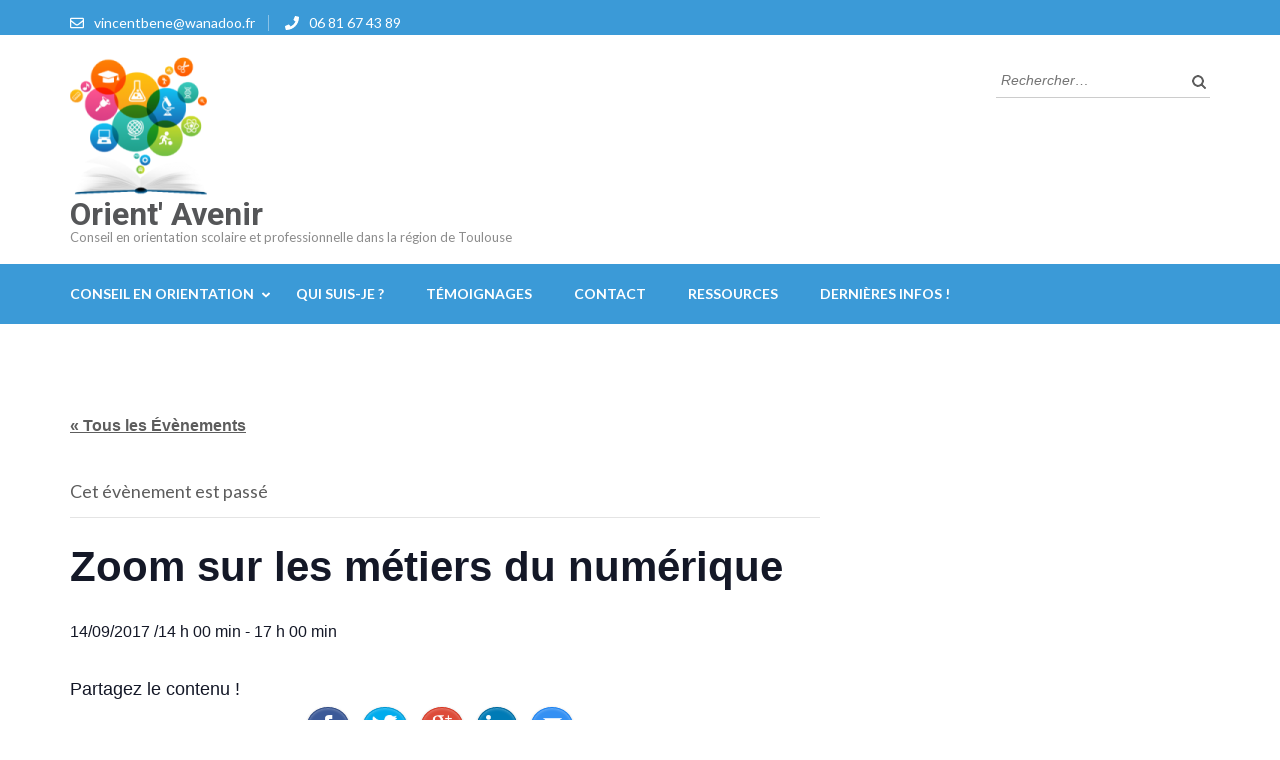

--- FILE ---
content_type: text/html; charset=UTF-8
request_url: https://orient-avenir.fr/event/zoom-metiers-numerique
body_size: 17718
content:
<!DOCTYPE html>
<html lang="fr-FR">
<head itemscope itemtype="https://schema.org/WebSite">
<meta charset="UTF-8">
<meta name="viewport" content="width=device-width, initial-scale=1">
<link rel="profile" href="http://gmpg.org/xfn/11">
<link rel="pingback" href="https://orient-avenir.fr/xmlrpc.php">

<link rel='stylesheet' id='tribe-events-views-v2-bootstrap-datepicker-styles-css' href='https://orient-avenir.fr/wp-content/plugins/the-events-calendar/vendor/bootstrap-datepicker/css/bootstrap-datepicker.standalone.min.css?ver=6.1.2.2' type='text/css' media='all' />
<link rel='stylesheet' id='tec-variables-skeleton-css' href='https://orient-avenir.fr/wp-content/plugins/the-events-calendar/common/src/resources/css/variables-skeleton.min.css?ver=5.1.2.2' type='text/css' media='all' />
<link rel='stylesheet' id='tribe-common-skeleton-style-css' href='https://orient-avenir.fr/wp-content/plugins/the-events-calendar/common/src/resources/css/common-skeleton.min.css?ver=5.1.2.2' type='text/css' media='all' />
<link rel='stylesheet' id='tribe-tooltipster-css-css' href='https://orient-avenir.fr/wp-content/plugins/the-events-calendar/common/vendor/tooltipster/tooltipster.bundle.min.css?ver=5.1.2.2' type='text/css' media='all' />
<link rel='stylesheet' id='tribe-events-views-v2-skeleton-css' href='https://orient-avenir.fr/wp-content/plugins/the-events-calendar/src/resources/css/views-skeleton.min.css?ver=6.1.2.2' type='text/css' media='all' />
<link rel='stylesheet' id='tec-variables-full-css' href='https://orient-avenir.fr/wp-content/plugins/the-events-calendar/common/src/resources/css/variables-full.min.css?ver=5.1.2.2' type='text/css' media='all' />
<link rel='stylesheet' id='tribe-common-full-style-css' href='https://orient-avenir.fr/wp-content/plugins/the-events-calendar/common/src/resources/css/common-full.min.css?ver=5.1.2.2' type='text/css' media='all' />
<link rel='stylesheet' id='tribe-events-views-v2-full-css' href='https://orient-avenir.fr/wp-content/plugins/the-events-calendar/src/resources/css/views-full.min.css?ver=6.1.2.2' type='text/css' media='all' />
<link rel='stylesheet' id='tribe-events-views-v2-print-css' href='https://orient-avenir.fr/wp-content/plugins/the-events-calendar/src/resources/css/views-print.min.css?ver=6.1.2.2' type='text/css' media='print' />
<meta name='robots' content='index, follow, max-image-preview:large, max-snippet:-1, max-video-preview:-1' />

	<!-- This site is optimized with the Yoast SEO plugin v20.10 - https://yoast.com/wordpress/plugins/seo/ -->
	<title>Zoom sur les métiers du numérique - Orient&#039; Avenir</title>
	<link rel="canonical" href="https://orient-avenir.fr/event/zoom-metiers-numerique" />
	<meta property="og:locale" content="fr_FR" />
	<meta property="og:type" content="article" />
	<meta property="og:title" content="Zoom sur les métiers du numérique - Orient&#039; Avenir" />
	<meta property="og:description" content="Partagez le contenu ! Share List La Maison de l&#8217;emploi et de la solidarité de Tournefeuille, Point d&rsquo;appui de la &hellip;" />
	<meta property="og:url" content="https://orient-avenir.fr/event/zoom-metiers-numerique" />
	<meta property="og:site_name" content="Orient&#039; Avenir" />
	<meta property="article:publisher" content="https://www.facebook.com/orientationtoulouse/?ref=nf" />
	<meta name="twitter:card" content="summary_large_image" />
	<script type="application/ld+json" class="yoast-schema-graph">{"@context":"https://schema.org","@graph":[{"@type":"WebPage","@id":"https://orient-avenir.fr/event/zoom-metiers-numerique","url":"https://orient-avenir.fr/event/zoom-metiers-numerique","name":"Zoom sur les métiers du numérique - Orient&#039; Avenir","isPartOf":{"@id":"https://orient-avenir.fr/#website"},"datePublished":"2017-09-05T12:05:50+00:00","dateModified":"2017-09-05T12:05:50+00:00","breadcrumb":{"@id":"https://orient-avenir.fr/event/zoom-metiers-numerique#breadcrumb"},"inLanguage":"fr-FR","potentialAction":[{"@type":"ReadAction","target":["https://orient-avenir.fr/event/zoom-metiers-numerique"]}]},{"@type":"BreadcrumbList","@id":"https://orient-avenir.fr/event/zoom-metiers-numerique#breadcrumb","itemListElement":[{"@type":"ListItem","position":1,"name":"Accueil","item":"https://orient-avenir.fr/"},{"@type":"ListItem","position":2,"name":"Évènements","item":"https://orient-avenir.fr/events/"},{"@type":"ListItem","position":3,"name":"Zoom sur les métiers du numérique"}]},{"@type":"WebSite","@id":"https://orient-avenir.fr/#website","url":"https://orient-avenir.fr/","name":"Orient&#039; Avenir","description":"Conseil en orientation scolaire et professionnelle dans la région de Toulouse","publisher":{"@id":"https://orient-avenir.fr/#organization"},"potentialAction":[{"@type":"SearchAction","target":{"@type":"EntryPoint","urlTemplate":"https://orient-avenir.fr/?s={search_term_string}"},"query-input":"required name=search_term_string"}],"inLanguage":"fr-FR"},{"@type":"Organization","@id":"https://orient-avenir.fr/#organization","name":"Orient' Avenir","url":"https://orient-avenir.fr/","logo":{"@type":"ImageObject","inLanguage":"fr-FR","@id":"https://orient-avenir.fr/#/schema/logo/image/","url":"https://orient-avenir.fr/wp-content/uploads/2017/07/cropped-mon-logo-livre-ouvert-e1499203627992.png","contentUrl":"https://orient-avenir.fr/wp-content/uploads/2017/07/cropped-mon-logo-livre-ouvert-e1499203627992.png","width":143,"height":143,"caption":"Orient' Avenir"},"image":{"@id":"https://orient-avenir.fr/#/schema/logo/image/"},"sameAs":["https://www.facebook.com/orientationtoulouse/?ref=nf","https://fr.linkedin.com/in/benedicte-vincent-03260b43"]},{"@type":"Event","name":"Zoom sur les métiers du numérique","description":"Partagez le contenu ! Share List La Maison de l&#8217;emploi et de la solidarité de Tournefeuille, Point d&rsquo;appui de la &hellip; ","url":"https://orient-avenir.fr/event/zoom-metiers-numerique/","eventAttendanceMode":"https://schema.org/OfflineEventAttendanceMode","eventStatus":"https://schema.org/EventScheduled","startDate":"2017-09-14T14:00:00+00:00","endDate":"2017-09-14T17:00:00+00:00","location":{"@type":"Place","name":"Tournefeuille","description":"Partagez le contenu ! Share List","url":"","address":{"@type":"PostalAddress","streetAddress":"5 rue Paul Valéry","addressLocality":"Tournefeuille","postalCode":"31170"},"telephone":"05.61.06.08.55","sameAs":""},"organizer":{"@type":"Person","name":"Maison de l&#8217;emploi et de la solidarité","description":"Partagez le contenu ! Share List","url":"http://www.mairie-tournefeuille.fr/la-maison-de-lemploi-et-de-la-solidarite","telephone":"05.61.06.08.55","email":""},"@id":"https://orient-avenir.fr/event/zoom-metiers-numerique#event","mainEntityOfPage":{"@id":"https://orient-avenir.fr/event/zoom-metiers-numerique"}}]}</script>
	<!-- / Yoast SEO plugin. -->


<link rel='dns-prefetch' href='//fonts.googleapis.com' />
<link rel="alternate" type="application/rss+xml" title="Orient&#039; Avenir &raquo; Flux" href="https://orient-avenir.fr/feed" />
<link rel="alternate" type="application/rss+xml" title="Orient&#039; Avenir &raquo; Flux des commentaires" href="https://orient-avenir.fr/comments/feed" />
<link rel="alternate" type="text/calendar" title="Orient&#039; Avenir &raquo; Flux iCal" href="https://orient-avenir.fr/events/?ical=1" />
<link rel="alternate" type="application/rss+xml" title="Orient&#039; Avenir &raquo; Zoom sur les métiers du numérique Flux des commentaires" href="https://orient-avenir.fr/event/zoom-metiers-numerique/feed" />
		<!-- This site uses the Google Analytics by ExactMetrics plugin v7.17 - Using Analytics tracking - https://www.exactmetrics.com/ -->
		<!-- Note: ExactMetrics is not currently configured on this site. The site owner needs to authenticate with Google Analytics in the ExactMetrics settings panel. -->
					<!-- No tracking code set -->
				<!-- / Google Analytics by ExactMetrics -->
		<script type="text/javascript">
window._wpemojiSettings = {"baseUrl":"https:\/\/s.w.org\/images\/core\/emoji\/14.0.0\/72x72\/","ext":".png","svgUrl":"https:\/\/s.w.org\/images\/core\/emoji\/14.0.0\/svg\/","svgExt":".svg","source":{"concatemoji":"https:\/\/orient-avenir.fr\/wp-includes\/js\/wp-emoji-release.min.js?ver=6.2.8"}};
/*! This file is auto-generated */
!function(e,a,t){var n,r,o,i=a.createElement("canvas"),p=i.getContext&&i.getContext("2d");function s(e,t){p.clearRect(0,0,i.width,i.height),p.fillText(e,0,0);e=i.toDataURL();return p.clearRect(0,0,i.width,i.height),p.fillText(t,0,0),e===i.toDataURL()}function c(e){var t=a.createElement("script");t.src=e,t.defer=t.type="text/javascript",a.getElementsByTagName("head")[0].appendChild(t)}for(o=Array("flag","emoji"),t.supports={everything:!0,everythingExceptFlag:!0},r=0;r<o.length;r++)t.supports[o[r]]=function(e){if(p&&p.fillText)switch(p.textBaseline="top",p.font="600 32px Arial",e){case"flag":return s("\ud83c\udff3\ufe0f\u200d\u26a7\ufe0f","\ud83c\udff3\ufe0f\u200b\u26a7\ufe0f")?!1:!s("\ud83c\uddfa\ud83c\uddf3","\ud83c\uddfa\u200b\ud83c\uddf3")&&!s("\ud83c\udff4\udb40\udc67\udb40\udc62\udb40\udc65\udb40\udc6e\udb40\udc67\udb40\udc7f","\ud83c\udff4\u200b\udb40\udc67\u200b\udb40\udc62\u200b\udb40\udc65\u200b\udb40\udc6e\u200b\udb40\udc67\u200b\udb40\udc7f");case"emoji":return!s("\ud83e\udef1\ud83c\udffb\u200d\ud83e\udef2\ud83c\udfff","\ud83e\udef1\ud83c\udffb\u200b\ud83e\udef2\ud83c\udfff")}return!1}(o[r]),t.supports.everything=t.supports.everything&&t.supports[o[r]],"flag"!==o[r]&&(t.supports.everythingExceptFlag=t.supports.everythingExceptFlag&&t.supports[o[r]]);t.supports.everythingExceptFlag=t.supports.everythingExceptFlag&&!t.supports.flag,t.DOMReady=!1,t.readyCallback=function(){t.DOMReady=!0},t.supports.everything||(n=function(){t.readyCallback()},a.addEventListener?(a.addEventListener("DOMContentLoaded",n,!1),e.addEventListener("load",n,!1)):(e.attachEvent("onload",n),a.attachEvent("onreadystatechange",function(){"complete"===a.readyState&&t.readyCallback()})),(e=t.source||{}).concatemoji?c(e.concatemoji):e.wpemoji&&e.twemoji&&(c(e.twemoji),c(e.wpemoji)))}(window,document,window._wpemojiSettings);
</script>
<style type="text/css">
img.wp-smiley,
img.emoji {
	display: inline !important;
	border: none !important;
	box-shadow: none !important;
	height: 1em !important;
	width: 1em !important;
	margin: 0 0.07em !important;
	vertical-align: -0.1em !important;
	background: none !important;
	padding: 0 !important;
}
</style>
	<link rel='stylesheet' id='tribe-events-v2-single-skeleton-css' href='https://orient-avenir.fr/wp-content/plugins/the-events-calendar/src/resources/css/tribe-events-single-skeleton.min.css?ver=6.1.2.2' type='text/css' media='all' />
<link rel='stylesheet' id='tribe-events-v2-single-skeleton-full-css' href='https://orient-avenir.fr/wp-content/plugins/the-events-calendar/src/resources/css/tribe-events-single-full.min.css?ver=6.1.2.2' type='text/css' media='all' />
<link rel='stylesheet' id='wp-block-library-css' href='https://orient-avenir.fr/wp-includes/css/dist/block-library/style.min.css?ver=6.2.8' type='text/css' media='all' />
<link rel='stylesheet' id='classic-theme-styles-css' href='https://orient-avenir.fr/wp-includes/css/classic-themes.min.css?ver=6.2.8' type='text/css' media='all' />
<style id='global-styles-inline-css' type='text/css'>
body{--wp--preset--color--black: #000000;--wp--preset--color--cyan-bluish-gray: #abb8c3;--wp--preset--color--white: #ffffff;--wp--preset--color--pale-pink: #f78da7;--wp--preset--color--vivid-red: #cf2e2e;--wp--preset--color--luminous-vivid-orange: #ff6900;--wp--preset--color--luminous-vivid-amber: #fcb900;--wp--preset--color--light-green-cyan: #7bdcb5;--wp--preset--color--vivid-green-cyan: #00d084;--wp--preset--color--pale-cyan-blue: #8ed1fc;--wp--preset--color--vivid-cyan-blue: #0693e3;--wp--preset--color--vivid-purple: #9b51e0;--wp--preset--gradient--vivid-cyan-blue-to-vivid-purple: linear-gradient(135deg,rgba(6,147,227,1) 0%,rgb(155,81,224) 100%);--wp--preset--gradient--light-green-cyan-to-vivid-green-cyan: linear-gradient(135deg,rgb(122,220,180) 0%,rgb(0,208,130) 100%);--wp--preset--gradient--luminous-vivid-amber-to-luminous-vivid-orange: linear-gradient(135deg,rgba(252,185,0,1) 0%,rgba(255,105,0,1) 100%);--wp--preset--gradient--luminous-vivid-orange-to-vivid-red: linear-gradient(135deg,rgba(255,105,0,1) 0%,rgb(207,46,46) 100%);--wp--preset--gradient--very-light-gray-to-cyan-bluish-gray: linear-gradient(135deg,rgb(238,238,238) 0%,rgb(169,184,195) 100%);--wp--preset--gradient--cool-to-warm-spectrum: linear-gradient(135deg,rgb(74,234,220) 0%,rgb(151,120,209) 20%,rgb(207,42,186) 40%,rgb(238,44,130) 60%,rgb(251,105,98) 80%,rgb(254,248,76) 100%);--wp--preset--gradient--blush-light-purple: linear-gradient(135deg,rgb(255,206,236) 0%,rgb(152,150,240) 100%);--wp--preset--gradient--blush-bordeaux: linear-gradient(135deg,rgb(254,205,165) 0%,rgb(254,45,45) 50%,rgb(107,0,62) 100%);--wp--preset--gradient--luminous-dusk: linear-gradient(135deg,rgb(255,203,112) 0%,rgb(199,81,192) 50%,rgb(65,88,208) 100%);--wp--preset--gradient--pale-ocean: linear-gradient(135deg,rgb(255,245,203) 0%,rgb(182,227,212) 50%,rgb(51,167,181) 100%);--wp--preset--gradient--electric-grass: linear-gradient(135deg,rgb(202,248,128) 0%,rgb(113,206,126) 100%);--wp--preset--gradient--midnight: linear-gradient(135deg,rgb(2,3,129) 0%,rgb(40,116,252) 100%);--wp--preset--duotone--dark-grayscale: url('#wp-duotone-dark-grayscale');--wp--preset--duotone--grayscale: url('#wp-duotone-grayscale');--wp--preset--duotone--purple-yellow: url('#wp-duotone-purple-yellow');--wp--preset--duotone--blue-red: url('#wp-duotone-blue-red');--wp--preset--duotone--midnight: url('#wp-duotone-midnight');--wp--preset--duotone--magenta-yellow: url('#wp-duotone-magenta-yellow');--wp--preset--duotone--purple-green: url('#wp-duotone-purple-green');--wp--preset--duotone--blue-orange: url('#wp-duotone-blue-orange');--wp--preset--font-size--small: 13px;--wp--preset--font-size--medium: 20px;--wp--preset--font-size--large: 36px;--wp--preset--font-size--x-large: 42px;--wp--preset--spacing--20: 0.44rem;--wp--preset--spacing--30: 0.67rem;--wp--preset--spacing--40: 1rem;--wp--preset--spacing--50: 1.5rem;--wp--preset--spacing--60: 2.25rem;--wp--preset--spacing--70: 3.38rem;--wp--preset--spacing--80: 5.06rem;--wp--preset--shadow--natural: 6px 6px 9px rgba(0, 0, 0, 0.2);--wp--preset--shadow--deep: 12px 12px 50px rgba(0, 0, 0, 0.4);--wp--preset--shadow--sharp: 6px 6px 0px rgba(0, 0, 0, 0.2);--wp--preset--shadow--outlined: 6px 6px 0px -3px rgba(255, 255, 255, 1), 6px 6px rgba(0, 0, 0, 1);--wp--preset--shadow--crisp: 6px 6px 0px rgba(0, 0, 0, 1);}:where(.is-layout-flex){gap: 0.5em;}body .is-layout-flow > .alignleft{float: left;margin-inline-start: 0;margin-inline-end: 2em;}body .is-layout-flow > .alignright{float: right;margin-inline-start: 2em;margin-inline-end: 0;}body .is-layout-flow > .aligncenter{margin-left: auto !important;margin-right: auto !important;}body .is-layout-constrained > .alignleft{float: left;margin-inline-start: 0;margin-inline-end: 2em;}body .is-layout-constrained > .alignright{float: right;margin-inline-start: 2em;margin-inline-end: 0;}body .is-layout-constrained > .aligncenter{margin-left: auto !important;margin-right: auto !important;}body .is-layout-constrained > :where(:not(.alignleft):not(.alignright):not(.alignfull)){max-width: var(--wp--style--global--content-size);margin-left: auto !important;margin-right: auto !important;}body .is-layout-constrained > .alignwide{max-width: var(--wp--style--global--wide-size);}body .is-layout-flex{display: flex;}body .is-layout-flex{flex-wrap: wrap;align-items: center;}body .is-layout-flex > *{margin: 0;}:where(.wp-block-columns.is-layout-flex){gap: 2em;}.has-black-color{color: var(--wp--preset--color--black) !important;}.has-cyan-bluish-gray-color{color: var(--wp--preset--color--cyan-bluish-gray) !important;}.has-white-color{color: var(--wp--preset--color--white) !important;}.has-pale-pink-color{color: var(--wp--preset--color--pale-pink) !important;}.has-vivid-red-color{color: var(--wp--preset--color--vivid-red) !important;}.has-luminous-vivid-orange-color{color: var(--wp--preset--color--luminous-vivid-orange) !important;}.has-luminous-vivid-amber-color{color: var(--wp--preset--color--luminous-vivid-amber) !important;}.has-light-green-cyan-color{color: var(--wp--preset--color--light-green-cyan) !important;}.has-vivid-green-cyan-color{color: var(--wp--preset--color--vivid-green-cyan) !important;}.has-pale-cyan-blue-color{color: var(--wp--preset--color--pale-cyan-blue) !important;}.has-vivid-cyan-blue-color{color: var(--wp--preset--color--vivid-cyan-blue) !important;}.has-vivid-purple-color{color: var(--wp--preset--color--vivid-purple) !important;}.has-black-background-color{background-color: var(--wp--preset--color--black) !important;}.has-cyan-bluish-gray-background-color{background-color: var(--wp--preset--color--cyan-bluish-gray) !important;}.has-white-background-color{background-color: var(--wp--preset--color--white) !important;}.has-pale-pink-background-color{background-color: var(--wp--preset--color--pale-pink) !important;}.has-vivid-red-background-color{background-color: var(--wp--preset--color--vivid-red) !important;}.has-luminous-vivid-orange-background-color{background-color: var(--wp--preset--color--luminous-vivid-orange) !important;}.has-luminous-vivid-amber-background-color{background-color: var(--wp--preset--color--luminous-vivid-amber) !important;}.has-light-green-cyan-background-color{background-color: var(--wp--preset--color--light-green-cyan) !important;}.has-vivid-green-cyan-background-color{background-color: var(--wp--preset--color--vivid-green-cyan) !important;}.has-pale-cyan-blue-background-color{background-color: var(--wp--preset--color--pale-cyan-blue) !important;}.has-vivid-cyan-blue-background-color{background-color: var(--wp--preset--color--vivid-cyan-blue) !important;}.has-vivid-purple-background-color{background-color: var(--wp--preset--color--vivid-purple) !important;}.has-black-border-color{border-color: var(--wp--preset--color--black) !important;}.has-cyan-bluish-gray-border-color{border-color: var(--wp--preset--color--cyan-bluish-gray) !important;}.has-white-border-color{border-color: var(--wp--preset--color--white) !important;}.has-pale-pink-border-color{border-color: var(--wp--preset--color--pale-pink) !important;}.has-vivid-red-border-color{border-color: var(--wp--preset--color--vivid-red) !important;}.has-luminous-vivid-orange-border-color{border-color: var(--wp--preset--color--luminous-vivid-orange) !important;}.has-luminous-vivid-amber-border-color{border-color: var(--wp--preset--color--luminous-vivid-amber) !important;}.has-light-green-cyan-border-color{border-color: var(--wp--preset--color--light-green-cyan) !important;}.has-vivid-green-cyan-border-color{border-color: var(--wp--preset--color--vivid-green-cyan) !important;}.has-pale-cyan-blue-border-color{border-color: var(--wp--preset--color--pale-cyan-blue) !important;}.has-vivid-cyan-blue-border-color{border-color: var(--wp--preset--color--vivid-cyan-blue) !important;}.has-vivid-purple-border-color{border-color: var(--wp--preset--color--vivid-purple) !important;}.has-vivid-cyan-blue-to-vivid-purple-gradient-background{background: var(--wp--preset--gradient--vivid-cyan-blue-to-vivid-purple) !important;}.has-light-green-cyan-to-vivid-green-cyan-gradient-background{background: var(--wp--preset--gradient--light-green-cyan-to-vivid-green-cyan) !important;}.has-luminous-vivid-amber-to-luminous-vivid-orange-gradient-background{background: var(--wp--preset--gradient--luminous-vivid-amber-to-luminous-vivid-orange) !important;}.has-luminous-vivid-orange-to-vivid-red-gradient-background{background: var(--wp--preset--gradient--luminous-vivid-orange-to-vivid-red) !important;}.has-very-light-gray-to-cyan-bluish-gray-gradient-background{background: var(--wp--preset--gradient--very-light-gray-to-cyan-bluish-gray) !important;}.has-cool-to-warm-spectrum-gradient-background{background: var(--wp--preset--gradient--cool-to-warm-spectrum) !important;}.has-blush-light-purple-gradient-background{background: var(--wp--preset--gradient--blush-light-purple) !important;}.has-blush-bordeaux-gradient-background{background: var(--wp--preset--gradient--blush-bordeaux) !important;}.has-luminous-dusk-gradient-background{background: var(--wp--preset--gradient--luminous-dusk) !important;}.has-pale-ocean-gradient-background{background: var(--wp--preset--gradient--pale-ocean) !important;}.has-electric-grass-gradient-background{background: var(--wp--preset--gradient--electric-grass) !important;}.has-midnight-gradient-background{background: var(--wp--preset--gradient--midnight) !important;}.has-small-font-size{font-size: var(--wp--preset--font-size--small) !important;}.has-medium-font-size{font-size: var(--wp--preset--font-size--medium) !important;}.has-large-font-size{font-size: var(--wp--preset--font-size--large) !important;}.has-x-large-font-size{font-size: var(--wp--preset--font-size--x-large) !important;}
.wp-block-navigation a:where(:not(.wp-element-button)){color: inherit;}
:where(.wp-block-columns.is-layout-flex){gap: 2em;}
.wp-block-pullquote{font-size: 1.5em;line-height: 1.6;}
</style>
<link rel='stylesheet' id='contact-form-7-css' href='https://orient-avenir.fr/wp-content/plugins/contact-form-7/includes/css/styles.css?ver=5.7.7' type='text/css' media='all' />
<link rel='stylesheet' id='sow-google-map-default-4e6ee64bd1b3-css' href='https://orient-avenir.fr/wp-content/uploads/siteorigin-widgets/sow-google-map-default-4e6ee64bd1b3.css?ver=6.2.8' type='text/css' media='all' />
<link rel='stylesheet' id='owl-carousel-css' href='https://orient-avenir.fr/wp-content/themes/education-zone/css/owl.carousel.min.css?ver=6.2.8' type='text/css' media='all' />
<link rel='stylesheet' id='owl-theme-default-css' href='https://orient-avenir.fr/wp-content/themes/education-zone/css/owl.theme.default.min.css?ver=6.2.8' type='text/css' media='all' />
<link rel='stylesheet' id='education-zone-google-fonts-css' href='https://fonts.googleapis.com/css?family=Roboto%3A400%2C700%7CLato%3A400%2C700%2C900&#038;ver=6.2.8#038;display=fallback' type='text/css' media='all' />
<link rel='stylesheet' id='education-zone-style-css' href='https://orient-avenir.fr/wp-content/themes/education-zone/style.css?ver=1.3.3' type='text/css' media='all' />
<link rel='stylesheet' id='sgmb_socialFont_style-css' href='https://orient-avenir.fr/wp-content/plugins/social-media-builder/css/jssocial/font-awesome.min.css?ver=6.2.8' type='text/css' media='all' />
<link rel='stylesheet' id='sgmb_social2_style-css' href='https://orient-avenir.fr/wp-content/plugins/social-media-builder/css/jssocial/jssocials.css?ver=6.2.8' type='text/css' media='all' />
<link rel='stylesheet' id='jssocials_theme_classic-css' href='https://orient-avenir.fr/wp-content/plugins/social-media-builder/css/jssocial/jssocials-theme-classic.css?ver=6.2.8' type='text/css' media='all' />
<link rel='stylesheet' id='sgmb_widget_style-css' href='https://orient-avenir.fr/wp-content/plugins/social-media-builder/css/widget/widget-style.css?ver=6.2.8' type='text/css' media='all' />
<link rel='stylesheet' id='sgmb_buttons_animate-css' href='https://orient-avenir.fr/wp-content/plugins/social-media-builder/css/animate.css?ver=6.2.8' type='text/css' media='all' />
<link rel='stylesheet' id='sgmb_drop_down_style-css' href='https://orient-avenir.fr/wp-content/plugins/social-media-builder/css/widget/simple.dropdown.css?ver=6.2.8' type='text/css' media='all' />
<script type='text/javascript' src='https://orient-avenir.fr/wp-includes/js/jquery/jquery.min.js?ver=3.6.4' id='jquery-core-js'></script>
<script type='text/javascript' src='https://orient-avenir.fr/wp-includes/js/jquery/jquery-migrate.min.js?ver=3.4.0' id='jquery-migrate-js'></script>
<script type='text/javascript' src='https://orient-avenir.fr/wp-content/plugins/the-events-calendar/common/src/resources/js/tribe-common.min.js?ver=5.1.2.2' id='tribe-common-js'></script>
<script type='text/javascript' src='https://orient-avenir.fr/wp-content/plugins/the-events-calendar/src/resources/js/views/breakpoints.min.js?ver=6.1.2.2' id='tribe-events-views-v2-breakpoints-js'></script>
<script type='text/javascript' id='sow-google-map-js-extra'>
/* <![CDATA[ */
var soWidgetsGoogleMap = {"map_consent":"","geocode":{"noResults":"There were no results for the place you entered. Please try another."}};
/* ]]> */
</script>
<script type='text/javascript' src='https://orient-avenir.fr/wp-content/plugins/so-widgets-bundle/js/sow.google-map.min.js?ver=1.50.1' id='sow-google-map-js'></script>
<script type='text/javascript' src='https://orient-avenir.fr/wp-content/plugins/social-media-builder/js/addNewSection/SGMB.js' id='sgmb-class-sgmb-js'></script>
<script type='text/javascript' src='https://orient-avenir.fr/wp-content/plugins/social-media-builder/js/addNewSection/SGMBWidget.js' id='sgmb-class-sgmbWidget-js'></script>
<script type='text/javascript' src='https://orient-avenir.fr/wp-content/plugins/social-media-builder/js/jssocials.js' id='sgmb-jssocial1-scripts-js'></script>
<script type='text/javascript' src='https://orient-avenir.fr/wp-content/plugins/social-media-builder/js/jssocials.shares.js' id='sgmb-jssocial2-scripts-js'></script>
<script type='text/javascript' src='https://orient-avenir.fr/wp-content/plugins/social-media-builder/js/simple.dropdown.js' id='sgmb-drop_down-scripts-js'></script>
<link rel="https://api.w.org/" href="https://orient-avenir.fr/wp-json/" /><link rel="alternate" type="application/json" href="https://orient-avenir.fr/wp-json/wp/v2/tribe_events/405" /><link rel="EditURI" type="application/rsd+xml" title="RSD" href="https://orient-avenir.fr/xmlrpc.php?rsd" />
<link rel="wlwmanifest" type="application/wlwmanifest+xml" href="https://orient-avenir.fr/wp-includes/wlwmanifest.xml" />
<meta name="generator" content="WordPress 6.2.8" />
<link rel='shortlink' href='https://orient-avenir.fr/?p=405' />
<link rel="alternate" type="application/json+oembed" href="https://orient-avenir.fr/wp-json/oembed/1.0/embed?url=https%3A%2F%2Forient-avenir.fr%2Fevent%2Fzoom-metiers-numerique" />
<link rel="alternate" type="text/xml+oembed" href="https://orient-avenir.fr/wp-json/oembed/1.0/embed?url=https%3A%2F%2Forient-avenir.fr%2Fevent%2Fzoom-metiers-numerique&#038;format=xml" />
<meta name="tec-api-version" content="v1"><meta name="tec-api-origin" content="https://orient-avenir.fr"><link rel="alternate" href="https://orient-avenir.fr/wp-json/tribe/events/v1/events/405" /><meta name="generator" content="Elementor 3.14.1; features: a11y_improvements, additional_custom_breakpoints; settings: css_print_method-external, google_font-enabled, font_display-auto">
 <meta name="robots" content="noindex,follow" />
<link rel="icon" href="https://orient-avenir.fr/wp-content/uploads/2017/07/cropped-cropped-mon-logo-livre-ouvert-e1499203627992-32x32.png" sizes="32x32" />
<link rel="icon" href="https://orient-avenir.fr/wp-content/uploads/2017/07/cropped-cropped-mon-logo-livre-ouvert-e1499203627992-192x192.png" sizes="192x192" />
<link rel="apple-touch-icon" href="https://orient-avenir.fr/wp-content/uploads/2017/07/cropped-cropped-mon-logo-livre-ouvert-e1499203627992-180x180.png" />
<meta name="msapplication-TileImage" content="https://orient-avenir.fr/wp-content/uploads/2017/07/cropped-cropped-mon-logo-livre-ouvert-e1499203627992-270x270.png" />
</head>

<body class="tribe_events-template-default single single-tribe_events postid-405 wp-custom-logo tribe-no-js page-template-education-zone tribe-filter-live no-banner events-single tribe-events-style-full tribe-events-style-theme elementor-default elementor-kit-996" itemscope itemtype="https://schema.org/WebPage">
<svg xmlns="http://www.w3.org/2000/svg" viewBox="0 0 0 0" width="0" height="0" focusable="false" role="none" style="visibility: hidden; position: absolute; left: -9999px; overflow: hidden;" ><defs><filter id="wp-duotone-dark-grayscale"><feColorMatrix color-interpolation-filters="sRGB" type="matrix" values=" .299 .587 .114 0 0 .299 .587 .114 0 0 .299 .587 .114 0 0 .299 .587 .114 0 0 " /><feComponentTransfer color-interpolation-filters="sRGB" ><feFuncR type="table" tableValues="0 0.49803921568627" /><feFuncG type="table" tableValues="0 0.49803921568627" /><feFuncB type="table" tableValues="0 0.49803921568627" /><feFuncA type="table" tableValues="1 1" /></feComponentTransfer><feComposite in2="SourceGraphic" operator="in" /></filter></defs></svg><svg xmlns="http://www.w3.org/2000/svg" viewBox="0 0 0 0" width="0" height="0" focusable="false" role="none" style="visibility: hidden; position: absolute; left: -9999px; overflow: hidden;" ><defs><filter id="wp-duotone-grayscale"><feColorMatrix color-interpolation-filters="sRGB" type="matrix" values=" .299 .587 .114 0 0 .299 .587 .114 0 0 .299 .587 .114 0 0 .299 .587 .114 0 0 " /><feComponentTransfer color-interpolation-filters="sRGB" ><feFuncR type="table" tableValues="0 1" /><feFuncG type="table" tableValues="0 1" /><feFuncB type="table" tableValues="0 1" /><feFuncA type="table" tableValues="1 1" /></feComponentTransfer><feComposite in2="SourceGraphic" operator="in" /></filter></defs></svg><svg xmlns="http://www.w3.org/2000/svg" viewBox="0 0 0 0" width="0" height="0" focusable="false" role="none" style="visibility: hidden; position: absolute; left: -9999px; overflow: hidden;" ><defs><filter id="wp-duotone-purple-yellow"><feColorMatrix color-interpolation-filters="sRGB" type="matrix" values=" .299 .587 .114 0 0 .299 .587 .114 0 0 .299 .587 .114 0 0 .299 .587 .114 0 0 " /><feComponentTransfer color-interpolation-filters="sRGB" ><feFuncR type="table" tableValues="0.54901960784314 0.98823529411765" /><feFuncG type="table" tableValues="0 1" /><feFuncB type="table" tableValues="0.71764705882353 0.25490196078431" /><feFuncA type="table" tableValues="1 1" /></feComponentTransfer><feComposite in2="SourceGraphic" operator="in" /></filter></defs></svg><svg xmlns="http://www.w3.org/2000/svg" viewBox="0 0 0 0" width="0" height="0" focusable="false" role="none" style="visibility: hidden; position: absolute; left: -9999px; overflow: hidden;" ><defs><filter id="wp-duotone-blue-red"><feColorMatrix color-interpolation-filters="sRGB" type="matrix" values=" .299 .587 .114 0 0 .299 .587 .114 0 0 .299 .587 .114 0 0 .299 .587 .114 0 0 " /><feComponentTransfer color-interpolation-filters="sRGB" ><feFuncR type="table" tableValues="0 1" /><feFuncG type="table" tableValues="0 0.27843137254902" /><feFuncB type="table" tableValues="0.5921568627451 0.27843137254902" /><feFuncA type="table" tableValues="1 1" /></feComponentTransfer><feComposite in2="SourceGraphic" operator="in" /></filter></defs></svg><svg xmlns="http://www.w3.org/2000/svg" viewBox="0 0 0 0" width="0" height="0" focusable="false" role="none" style="visibility: hidden; position: absolute; left: -9999px; overflow: hidden;" ><defs><filter id="wp-duotone-midnight"><feColorMatrix color-interpolation-filters="sRGB" type="matrix" values=" .299 .587 .114 0 0 .299 .587 .114 0 0 .299 .587 .114 0 0 .299 .587 .114 0 0 " /><feComponentTransfer color-interpolation-filters="sRGB" ><feFuncR type="table" tableValues="0 0" /><feFuncG type="table" tableValues="0 0.64705882352941" /><feFuncB type="table" tableValues="0 1" /><feFuncA type="table" tableValues="1 1" /></feComponentTransfer><feComposite in2="SourceGraphic" operator="in" /></filter></defs></svg><svg xmlns="http://www.w3.org/2000/svg" viewBox="0 0 0 0" width="0" height="0" focusable="false" role="none" style="visibility: hidden; position: absolute; left: -9999px; overflow: hidden;" ><defs><filter id="wp-duotone-magenta-yellow"><feColorMatrix color-interpolation-filters="sRGB" type="matrix" values=" .299 .587 .114 0 0 .299 .587 .114 0 0 .299 .587 .114 0 0 .299 .587 .114 0 0 " /><feComponentTransfer color-interpolation-filters="sRGB" ><feFuncR type="table" tableValues="0.78039215686275 1" /><feFuncG type="table" tableValues="0 0.94901960784314" /><feFuncB type="table" tableValues="0.35294117647059 0.47058823529412" /><feFuncA type="table" tableValues="1 1" /></feComponentTransfer><feComposite in2="SourceGraphic" operator="in" /></filter></defs></svg><svg xmlns="http://www.w3.org/2000/svg" viewBox="0 0 0 0" width="0" height="0" focusable="false" role="none" style="visibility: hidden; position: absolute; left: -9999px; overflow: hidden;" ><defs><filter id="wp-duotone-purple-green"><feColorMatrix color-interpolation-filters="sRGB" type="matrix" values=" .299 .587 .114 0 0 .299 .587 .114 0 0 .299 .587 .114 0 0 .299 .587 .114 0 0 " /><feComponentTransfer color-interpolation-filters="sRGB" ><feFuncR type="table" tableValues="0.65098039215686 0.40392156862745" /><feFuncG type="table" tableValues="0 1" /><feFuncB type="table" tableValues="0.44705882352941 0.4" /><feFuncA type="table" tableValues="1 1" /></feComponentTransfer><feComposite in2="SourceGraphic" operator="in" /></filter></defs></svg><svg xmlns="http://www.w3.org/2000/svg" viewBox="0 0 0 0" width="0" height="0" focusable="false" role="none" style="visibility: hidden; position: absolute; left: -9999px; overflow: hidden;" ><defs><filter id="wp-duotone-blue-orange"><feColorMatrix color-interpolation-filters="sRGB" type="matrix" values=" .299 .587 .114 0 0 .299 .587 .114 0 0 .299 .587 .114 0 0 .299 .587 .114 0 0 " /><feComponentTransfer color-interpolation-filters="sRGB" ><feFuncR type="table" tableValues="0.098039215686275 1" /><feFuncG type="table" tableValues="0 0.66274509803922" /><feFuncB type="table" tableValues="0.84705882352941 0.41960784313725" /><feFuncA type="table" tableValues="1 1" /></feComponentTransfer><feComposite in2="SourceGraphic" operator="in" /></filter></defs></svg>    <div id="page" class="site">
        <a class="skip-link screen-reader-text" href="#acc-content">Aller au contenu (Pressez Entrée)</a>
        <header id="masthead" class="site-header" role="banner" itemscope itemtype="https://schema.org/WPHeader">
                            <div class="header-top">
                  <div class="container">
                                                <div class="top-links">
                                                                    <span><i class="fa fa-envelope-o"></i><a href="mailto:vincentbene@wanadoo.fr">vincentbene@wanadoo.fr</a>
                                    </span>
                                                                    <span><i class="fa fa-phone"></i><a href="tel:0681674389">06 81 67 43 89</a>
                                    </span>
                                                            </div>
                                        </div>
            </div>
                    
            <div class="header-m">
                <div class="container">
                                        <div class="site-branding" itemscope itemtype="https://schema.org/Organization">
                <a href="https://orient-avenir.fr/" class="custom-logo-link" rel="home"><img width="143" height="143" src="https://orient-avenir.fr/wp-content/uploads/2017/07/cropped-mon-logo-livre-ouvert-e1499203627992.png" class="custom-logo" alt="Orient&#039; Avenir" decoding="async" srcset="https://orient-avenir.fr/wp-content/uploads/2017/07/cropped-mon-logo-livre-ouvert-e1499203627992.png 143w, https://orient-avenir.fr/wp-content/uploads/2017/07/cropped-mon-logo-livre-ouvert-e1499203627992-70x70.png 70w, https://orient-avenir.fr/wp-content/uploads/2017/07/cropped-mon-logo-livre-ouvert-e1499203627992-125x125.png 125w" sizes="(max-width: 143px) 100vw, 143px" /></a><div class="site-branding-wrapper">                            <p class="site-title" itemprop="name"><a href="https://orient-avenir.fr/" rel="home" itemprop="url">Orient&#039; Avenir</a></p>
                                                    <p class="site-description" itemprop="description">Conseil en orientation scolaire et professionnelle dans la région de Toulouse</p>
                        </div>                 
            </div><!-- .site-branding -->
                           
                    <div class="form-section">
                        <div class="example">                       
                            <form role="search" method="get" class="search-form" action="https://orient-avenir.fr/">
				<label>
					<span class="screen-reader-text">Rechercher :</span>
					<input type="search" class="search-field" placeholder="Rechercher…" value="" name="s" />
				</label>
				<input type="submit" class="search-submit" value="Rechercher" />
			</form>                        </div>
                    </div>
                </div>
            </div>
            
           <div class="header-bottom">
                <div class="container">
                    <nav id="site-navigation" class="main-navigation" role="navigation" itemscope itemtype="https://schema.org/SiteNavigationElement">                        
                        <div class="menu-menu-1-container"><ul id="primary-menu" class="menu"><li id="menu-item-240" class="menu-item menu-item-type-post_type menu-item-object-page menu-item-home menu-item-has-children menu-item-240"><a href="https://orient-avenir.fr/">Conseil en Orientation</a>
<ul class="sub-menu">
	<li id="menu-item-143" class="menu-item menu-item-type-post_type menu-item-object-page menu-item-143"><a href="https://orient-avenir.fr/pourquoi-un-conseiller-dorientation-et-son-role">Pourquoi ?</a></li>
	<li id="menu-item-180" class="menu-item menu-item-type-post_type menu-item-object-page menu-item-180"><a href="https://orient-avenir.fr/parcours-dorientation-comment">Comment ?</a></li>
	<li id="menu-item-33" class="menu-item menu-item-type-post_type menu-item-object-page menu-item-has-children menu-item-33"><a href="https://orient-avenir.fr/outils">Quels outils  ?</a>
	<ul class="sub-menu">
		<li id="menu-item-115" class="menu-item menu-item-type-post_type menu-item-object-page menu-item-115"><a href="https://orient-avenir.fr/strong">Strong</a></li>
		<li id="menu-item-114" class="menu-item menu-item-type-post_type menu-item-object-page menu-item-114"><a href="https://orient-avenir.fr/explorama">Explorama</a></li>
		<li id="menu-item-675" class="menu-item menu-item-type-post_type menu-item-object-page menu-item-675"><a href="https://orient-avenir.fr/advp-activation-du-developpement-vocationnel-et-personnel">Méthode ADVP</a></li>
	</ul>
</li>
	<li id="menu-item-32" class="menu-item menu-item-type-post_type menu-item-object-page menu-item-32"><a href="https://orient-avenir.fr/tarifs">Quels tarifs ?</a></li>
</ul>
</li>
<li id="menu-item-30" class="menu-item menu-item-type-post_type menu-item-object-page menu-item-30"><a href="https://orient-avenir.fr/competences-professionnelles">Qui suis-je  ?</a></li>
<li id="menu-item-29" class="menu-item menu-item-type-post_type menu-item-object-page menu-item-29"><a href="https://orient-avenir.fr/temoignages">Témoignages</a></li>
<li id="menu-item-356" class="menu-item menu-item-type-post_type menu-item-object-page menu-item-356"><a href="https://orient-avenir.fr/contact">Contact</a></li>
<li id="menu-item-427" class="menu-item menu-item-type-post_type menu-item-object-page menu-item-427"><a href="https://orient-avenir.fr/ressources">Ressources</a></li>
<li id="menu-item-527" class="menu-item menu-item-type-post_type menu-item-object-page current_page_parent menu-item-527"><a href="https://orient-avenir.fr/derniers-tuyaux">Dernières Infos  !</a></li>
</ul></div>                    </nav><!-- #site-navigation -->
                </div>
            </div>

        </header><!-- #masthead -->
            <div class="mobile-header">
            <div class="container">
                <div class="site-branding">
                    <div class="img-logo"><a href="https://orient-avenir.fr/" class="custom-logo-link" rel="home"><img width="143" height="143" src="https://orient-avenir.fr/wp-content/uploads/2017/07/cropped-mon-logo-livre-ouvert-e1499203627992.png" class="custom-logo" alt="Orient&#039; Avenir" decoding="async" srcset="https://orient-avenir.fr/wp-content/uploads/2017/07/cropped-mon-logo-livre-ouvert-e1499203627992.png 143w, https://orient-avenir.fr/wp-content/uploads/2017/07/cropped-mon-logo-livre-ouvert-e1499203627992-70x70.png 70w, https://orient-avenir.fr/wp-content/uploads/2017/07/cropped-mon-logo-livre-ouvert-e1499203627992-125x125.png 125w" sizes="(max-width: 143px) 100vw, 143px" /></a></div><!-- .img-logo -->                    <div class="text-logo">
                                                <p class="site-title"><a href="https://orient-avenir.fr/">Orient&#039; Avenir</a></p>
                                                   <p class="site-description">Conseil en orientation scolaire et professionnelle dans la région de Toulouse</p>
                                            </div>
                </div> <!-- site-branding ends -->
                <button class="menu-opener" data-toggle-target=".main-menu-modal" data-toggle-body-class="showing-main-menu-modal" aria-expanded="false" data-set-focus=".close-main-nav-toggle">
                    <span></span>
                    <span></span>
                    <span></span>
                </button> <!-- menu-opener ends -->
            </div> <!-- container ends -->

            <div class="mobile-menu">
                <nav id="mobile-site-navigation" class="main-navigation mobile-navigation">
                    <div class="primary-menu-list main-menu-modal cover-modal" data-modal-target-string=".main-menu-modal">
                        <button class="btn-close-menu close-main-nav-toggle" data-toggle-target=".main-menu-modal" data-toggle-body-class="showing-main-menu-modal" aria-expanded="false" data-set-focus=".main-menu-modal"></button>
                        <form role="search" method="get" class="search-form" action="https://orient-avenir.fr/">
				<label>
					<span class="screen-reader-text">Rechercher :</span>
					<input type="search" class="search-field" placeholder="Rechercher…" value="" name="s" />
				</label>
				<input type="submit" class="search-submit" value="Rechercher" />
			</form> 
                        <div class="mobile-menu-title" aria-label="Mobile">
                            <div class="menu-menu-1-container"><ul id="mobile-primary-menu" class="nav-menu main-menu-modal"><li class="menu-item menu-item-type-post_type menu-item-object-page menu-item-home menu-item-has-children menu-item-240"><a href="https://orient-avenir.fr/">Conseil en Orientation</a>
<ul class="sub-menu">
	<li class="menu-item menu-item-type-post_type menu-item-object-page menu-item-143"><a href="https://orient-avenir.fr/pourquoi-un-conseiller-dorientation-et-son-role">Pourquoi ?</a></li>
	<li class="menu-item menu-item-type-post_type menu-item-object-page menu-item-180"><a href="https://orient-avenir.fr/parcours-dorientation-comment">Comment ?</a></li>
	<li class="menu-item menu-item-type-post_type menu-item-object-page menu-item-has-children menu-item-33"><a href="https://orient-avenir.fr/outils">Quels outils  ?</a>
	<ul class="sub-menu">
		<li class="menu-item menu-item-type-post_type menu-item-object-page menu-item-115"><a href="https://orient-avenir.fr/strong">Strong</a></li>
		<li class="menu-item menu-item-type-post_type menu-item-object-page menu-item-114"><a href="https://orient-avenir.fr/explorama">Explorama</a></li>
		<li class="menu-item menu-item-type-post_type menu-item-object-page menu-item-675"><a href="https://orient-avenir.fr/advp-activation-du-developpement-vocationnel-et-personnel">Méthode ADVP</a></li>
	</ul>
</li>
	<li class="menu-item menu-item-type-post_type menu-item-object-page menu-item-32"><a href="https://orient-avenir.fr/tarifs">Quels tarifs ?</a></li>
</ul>
</li>
<li class="menu-item menu-item-type-post_type menu-item-object-page menu-item-30"><a href="https://orient-avenir.fr/competences-professionnelles">Qui suis-je  ?</a></li>
<li class="menu-item menu-item-type-post_type menu-item-object-page menu-item-29"><a href="https://orient-avenir.fr/temoignages">Témoignages</a></li>
<li class="menu-item menu-item-type-post_type menu-item-object-page menu-item-356"><a href="https://orient-avenir.fr/contact">Contact</a></li>
<li class="menu-item menu-item-type-post_type menu-item-object-page menu-item-427"><a href="https://orient-avenir.fr/ressources">Ressources</a></li>
<li class="menu-item menu-item-type-post_type menu-item-object-page current_page_parent menu-item-527"><a href="https://orient-avenir.fr/derniers-tuyaux">Dernières Infos  !</a></li>
</ul></div>                        </div>
                                                    <div class="contact-info">
                             <a href="tel:0681674389" class="tel-link">06 81 67 43 89</a><a href="mailto:vincentbene@wanadoo.fr" class="email-link">vincentbene@wanadoo.fr</a>                             </div> <!-- contact-info ends -->
                                            </div>
                </nav><!-- #mobile-site-navigation -->
            </div>
        </div> <!-- mobile-header ends -->
        
        <div class="page-header">
		<div class="container">
	        
                    
		</div>
	</div>
<div id="acc-content"><!-- done for accessibility reasons -->        <div id="content" class="site-content">
            <div class="container">
                <div class="row">
    	<div id="primary" class="content-area">
		<main id="main" class="site-main" role="main">

			
<article id="post-0" class="post-0 page type-page status-publish hentry">
    
        
	<div class="entry-content" itemprop="text">
		<section id="tribe-events"><div class="tribe-events-before-html"></div><span class="tribe-events-ajax-loading"><img class="tribe-events-spinner-medium" src="https://orient-avenir.fr/wp-content/plugins/the-events-calendar/src/resources/images/tribe-loading.gif" alt="Chargement Évènements" /></span>
<div id="tribe-events-content" class="tribe-events-single">

	<p class="tribe-events-back">
		<a href="https://orient-avenir.fr/events/"> &laquo; Tous les Évènements</a>
	</p>

	<!-- Notices -->
	<div class="tribe-events-notices"><ul><li>Cet évènement est passé</li></ul></div>
	<h1 class="tribe-events-single-event-title">Zoom sur les métiers du numérique</h1>
	<div class="tribe-events-schedule tribe-clearfix">
		<h2><span class="tribe-event-date-start">14/09/2017 /14 h 00 min</span> - <span class="tribe-event-time">17 h 00 min</span></h2>			</div>

	<!-- Event header -->
	<div id="tribe-events-header"  data-title="Zoom sur les métiers du numérique - Orient&#039; Avenir" data-viewtitle="Évènements en janvier 2026">
		<!-- Navigation -->
		<nav class="tribe-events-nav-pagination" aria-label="Navigation Évènement">
			<ul class="tribe-events-sub-nav">
				<li class="tribe-events-nav-previous"><a href="https://orient-avenir.fr/event/atelier-parlons-metiers-special-aeronautique/"><span>&laquo;</span> Atelier « Parlons Métiers » spécial Aéronautique</a></li>
				<li class="tribe-events-nav-next"><a href="https://orient-avenir.fr/event/atelier-reseaux-sociaux-professionnels/">Atelier sur les réseaux sociaux professionnels à Labège <span>&raquo;</span></a></li>
			</ul>
			<!-- .tribe-events-sub-nav -->
		</nav>
	</div>
	<!-- #tribe-events-header -->

			<div id="post-405" class="post-405 tribe_events type-tribe_events status-publish hentry">
			<!-- Event featured image, but exclude link -->
			
			<!-- Event content -->
						<div class="tribe-events-single-event-description tribe-events-content">
				<div class = 'socialMediaOnEveryPost'>Partagez le contenu !<div id="sgmbShare1-6" class="sgmbShare jssocials-theme-classic sgmbWidget1-6"></div><div class="dropdownWrapper dropdownWrapper1 dropdownWrapper-for-widget " id="dropdownWrapper-for-widget">
						<div class="dropdownLabel" id="dropdownLabel-share-list"><span class="sgmbButtonListLabel1">Share List</span></div>
						<div class="dropdownPanel dropdownPanel1-6">
						</div>
					</div><script>  SGMB_URL = "https://orient-avenir.fr/wp-content/plugins/social-media-builder/"; jQuery(".dropdownWrapper").hide(); SGMB_GOOGLE_ACOUNT = ""; </script><script type="text/javascript">
		jQuery(document).ready(function($){var widget = new SGMBWidget();widget.show({"id":"1","title":"Partage","options":{"currentUrl":"1","url":"","shareText":"","fontSize":"14","betweenButtons":"10px","theme":"classic","sgmbButtonsPosition":"topLeft","socialTheme":"classic","icon":"default","buttonsPanelEffect":"No Effect","buttonsEffect":"No Effect","iconsEffect":"No Effect","buttons":"{\"facebook\":{\"label\":\"Share\",\"icon\":\"default-facebook\"},\"twitter\":{\"label\":\"Tweet\",\"icon\":\"default-twitter\",\"via\":\"\",\"hashtags\":\"\"},\"googleplus\":{\"label\":\"+1\",\"icon\":\"default-googleplus\"},\"linkedin\":{\"label\":\"Share\",\"icon\":\"default-linkedin\"},\"email\":{\"label\":\"E-mail\",\"icon\":\"default-email\"}}","roundButton":"on","showLabels":"","showCounts":"","showCenter":"on","showButtonsAsList":"","sgmbDropdownColor":"","sgmbDropdownLabelFontSize":"14","sgmbDropdownLabelColor":"","showButtonsOnEveryPost":"on","selectedOrExcluded":"","showButtonsOnEveryPage":"","textOnEveryPost":"Partagez le contenu !","showButtonsOnCustomPost":"","textOnCustomPost":"","showButtonsOnMobileDirect":"on","showButtonsOnDesktopDirect":"on","sgmbSelectedPages":[""],"sgmbExcludedPosts":[""],"sgmbSelectedCustomPosts":[],"showButtonsInPopup":"","titleOfPopup":"","descriptionOfPopup":"","showPopupOnLoad":"","showPopupOnScroll":"","showPopupOnExit":"","openSecondsOfPopup":"","googleAnaliticsAccount":""},"buttonOptions":{"facebook":{"label":"Share","icon":"default-facebook"},"twitter":{"label":"Tweet","icon":"default-twitter","via":"","hashtags":""},"googleplus":{"label":"+1","icon":"default-googleplus"},"linkedin":{"label":"Share","icon":"default-linkedin"},"email":{"label":"E-mail","icon":"default-email"}},"button":["facebook","twitter","googleplus","linkedin","email"]}, 6, '', 'https://orient-avenir.fr/wp-content/plugins/social-media-builder//img/no-image.png', '', 'https://orient-avenir.fr/event/zoom-metiers-numerique'); });</script></div><script> jQuery(".socialMediaOnEveryPost").addClass("sgmb-left") </script><p>La Maison de l&#8217;emploi et de la solidarité de Tournefeuille, Point d&rsquo;appui de la Maison commune emploi formation du Nord-Ouest toulousain, organise un zoom sur les métiers du numérique le <b>jeudi 14 septembre 2017 à partir de 14h dans ses locaux.</b></p>
<p>Au programme :</p>
<ul>
<li>14h-15h15 : Information collective sur les filières, les métiers et les formations,</li>
<li>15h30-17h : Rencontre avec les organismes de formation.</li>
</ul>
<p><b>Renseignements et inscriptions : </b><br />
Maison de l&rsquo;Emploi et de la Solidarité<br />
5 rue Paul Valéry<br />
31170 Tournefeuille<br />
Tél. 05.61.06.08.55</p>
			</div>
			<!-- .tribe-events-single-event-description -->
			<div class="tribe-events tribe-common">
	<div class="tribe-events-c-subscribe-dropdown__container">
		<div class="tribe-events-c-subscribe-dropdown">
			<div class="tribe-common-c-btn-border tribe-events-c-subscribe-dropdown__button" tabindex="0">
				<svg  class="tribe-common-c-svgicon tribe-common-c-svgicon--cal-export tribe-events-c-subscribe-dropdown__export-icon"  viewBox="0 0 23 17" xmlns="http://www.w3.org/2000/svg">
  <path fill-rule="evenodd" clip-rule="evenodd" d="M.128.896V16.13c0 .211.145.383.323.383h15.354c.179 0 .323-.172.323-.383V.896c0-.212-.144-.383-.323-.383H.451C.273.513.128.684.128.896Zm16 6.742h-.901V4.679H1.009v10.729h14.218v-3.336h.901V7.638ZM1.01 1.614h14.218v2.058H1.009V1.614Z" />
  <path d="M20.5 9.846H8.312M18.524 6.953l2.89 2.909-2.855 2.855" stroke-width="1.2" stroke-linecap="round" stroke-linejoin="round"/>
</svg>
				<button class="tribe-events-c-subscribe-dropdown__button-text">
					Ajouter au calendrier				</button>
				<svg  class="tribe-common-c-svgicon tribe-common-c-svgicon--caret-down tribe-events-c-subscribe-dropdown__button-icon"  viewBox="0 0 10 7" xmlns="http://www.w3.org/2000/svg"><path fill-rule="evenodd" clip-rule="evenodd" d="M1.008.609L5 4.6 8.992.61l.958.958L5 6.517.05 1.566l.958-.958z" class="tribe-common-c-svgicon__svg-fill"/></svg>
			</div>
			<div class="tribe-events-c-subscribe-dropdown__content">
				<ul class="tribe-events-c-subscribe-dropdown__list" tabindex="0">
											
<li class="tribe-events-c-subscribe-dropdown__list-item">
	<a
		href="https://www.google.com/calendar/event?action=TEMPLATE&#038;dates=20170914T140000/20170914T170000&#038;text=Zoom%20sur%20les%20m%C3%A9tiers%20du%20num%C3%A9rique&#038;details=La+Maison+de+l%27emploi+et+de+la+solidarit%C3%A9+de+Tournefeuille%2C+Point+d%27appui+de+la+Maison+commune+emploi+formation+du+Nord-Ouest+toulousain%2C+organise+un+zoom+sur+les+m%C3%A9tiers+du+num%C3%A9rique+le%C2%A0%3Cb%3Ejeudi+14+septembre+2017+%C3%A0+partir+de+14h+dans+ses+locaux.%3C%2Fb%3EAu+programme+%3A%3Cul%3E+%09%3Cli%3E14h-15h15+%3A+Information+collective+sur+les+fili%C3%A8res%2C+les+m%C3%A9tiers+et+les+formations%2C%3C%2Fli%3E+%09%3Cli%3E15h30-17h+%3A+Rencontre+avec+les+organismes+de+formation.%3C%2Fli%3E%3C%2Ful%3E%3Cb%3ERenseignements+et+inscriptions+%3A%C2%A0%3C%2Fb%3EMaison+de+l%27Emploi+et+de+la+Solidarit%C3%A95+rue+Paul+Val%C3%A9ry31170+TournefeuilleT%C3%A9l.+05.61.06.08.55&#038;location=Tournefeuille,%205%20rue%20Paul%20Valéry,%20Tournefeuille,%2031170&#038;trp=false&#038;ctz=UTC+0&#038;sprop=website:https://orient-avenir.fr"
		class="tribe-events-c-subscribe-dropdown__list-item-link"
		tabindex="0"
		target="_blank"
		rel="noopener noreferrer nofollow noindex"
	>
		Google Agenda	</a>
</li>
											
<li class="tribe-events-c-subscribe-dropdown__list-item">
	<a
		href="webcal://orient-avenir.fr/event/zoom-metiers-numerique/?ical=1"
		class="tribe-events-c-subscribe-dropdown__list-item-link"
		tabindex="0"
		target="_blank"
		rel="noopener noreferrer nofollow noindex"
	>
		iCalendar	</a>
</li>
											
<li class="tribe-events-c-subscribe-dropdown__list-item">
	<a
		href="https://outlook.office.com/owa/?path=/calendar/action/compose&#038;rrv=addevent&#038;startdt=2017-09-14T14:00:00&#038;enddt=2017-09-14T17:00:00&#038;location=Tournefeuille,%205%20rue%20Paul%20Valéry,%20Tournefeuille,%2031170&#038;subject=Zoom%20sur%20les%20m%C3%A9tiers%20du%20num%C3%A9rique&#038;body=La%20Maison%20de%20l%27emploi%20et%20de%20la%20solidarit%C3%A9%20de%20Tournefeuille%2C%20Point%20d%27appui%20de%20la%20Maison%20commune%20emploi%20formation%20du%20Nord-Ouest%20toulousain%2C%20organise%20un%20zoom%20sur%20les%20m%C3%A9tiers%20du%20num%C3%A9rique%20le%C2%A0jeudi%2014%20septembre%202017%20%C3%A0%20partir%20de%2014h%20dans%20ses%20locaux.Au%20programme%20%3A%20%0914h-15h15%20%3A%20Information%20collective%20sur%20les%20fili%C3%A8res%2C%20les%20m%C3%A9tiers%20et%20les%20formations%2C%20%0915h30-17h%20%3A%20Rencontre%20avec%20les%20organismes%20de%20formation.Renseignements%20et%20inscriptions%20%3A%C2%A0Maison%20de%20l%27Emploi%20et%20de%20la%20Solidarit%C3%A95%20rue%20Paul%20Val%C3%A9ry31170%20TournefeuilleT%C3%A9l.%2005.61.06.08.55"
		class="tribe-events-c-subscribe-dropdown__list-item-link"
		tabindex="0"
		target="_blank"
		rel="noopener noreferrer nofollow noindex"
	>
		Outlook 365	</a>
</li>
											
<li class="tribe-events-c-subscribe-dropdown__list-item">
	<a
		href="https://outlook.live.com/owa/?path=/calendar/action/compose&#038;rrv=addevent&#038;startdt=2017-09-14T14:00:00&#038;enddt=2017-09-14T17:00:00&#038;location=Tournefeuille,%205%20rue%20Paul%20Valéry,%20Tournefeuille,%2031170&#038;subject=Zoom%20sur%20les%20m%C3%A9tiers%20du%20num%C3%A9rique&#038;body=La%20Maison%20de%20l%27emploi%20et%20de%20la%20solidarit%C3%A9%20de%20Tournefeuille%2C%20Point%20d%27appui%20de%20la%20Maison%20commune%20emploi%20formation%20du%20Nord-Ouest%20toulousain%2C%20organise%20un%20zoom%20sur%20les%20m%C3%A9tiers%20du%20num%C3%A9rique%20le%C2%A0jeudi%2014%20septembre%202017%20%C3%A0%20partir%20de%2014h%20dans%20ses%20locaux.Au%20programme%20%3A%20%0914h-15h15%20%3A%20Information%20collective%20sur%20les%20fili%C3%A8res%2C%20les%20m%C3%A9tiers%20et%20les%20formations%2C%20%0915h30-17h%20%3A%20Rencontre%20avec%20les%20organismes%20de%20formation.Renseignements%20et%20inscriptions%20%3A%C2%A0Maison%20de%20l%27Emploi%20et%20de%20la%20Solidarit%C3%A95%20rue%20Paul%20Val%C3%A9ry31170%20TournefeuilleT%C3%A9l.%2005.61.06.08.55"
		class="tribe-events-c-subscribe-dropdown__list-item-link"
		tabindex="0"
		target="_blank"
		rel="noopener noreferrer nofollow noindex"
	>
		Outlook Live	</a>
</li>
									</ul>
			</div>
		</div>
	</div>
</div>

			<!-- Event meta -->
						
	<div class="tribe-events-single-section tribe-events-event-meta primary tribe-clearfix">


<div class="tribe-events-meta-group tribe-events-meta-group-details">
	<h2 class="tribe-events-single-section-title"> Détails </h2>
	<dl>

		
			<dt class="tribe-events-start-date-label"> Date : </dt>
			<dd>
				<abbr class="tribe-events-abbr tribe-events-start-date published dtstart" title="2017-09-14"> 14/09/2017 </abbr>
			</dd>

			<dt class="tribe-events-start-time-label"> Heure : </dt>
			<dd>
				<div class="tribe-events-abbr tribe-events-start-time published dtstart" title="2017-09-14">
					14 h 00 min - 17 h 00 min									</div>
			</dd>

		
		
		
		
		
									<dt class="tribe-events-event-url-label"> Site : </dt>
						<dd class="tribe-events-event-url"> <a href="http://www.mpfm.fr/demandeurs-demploi/mediatheque/agenda/5302_Jeudi_14_septembre_a_Tournefeuille__Zoom_sur_les_metiers_du_numerique" target="_self" rel="external">http://www.mpfm.fr/demandeurs-demploi/mediatheque/agenda/5302_Jeudi_14_septembre_a_Tournefeuille__Zoom_sur_les_metiers_du_numerique</a> </dd>
		
			</dl>
</div>

<div class="tribe-events-meta-group tribe-events-meta-group-organizer">
	<h2 class="tribe-events-single-section-title">Organisateur</h2>
	<dl>
					<dt style="display:none;"></dt>
			<dd class="tribe-organizer">
				Maison de l&#8217;emploi et de la solidarité			</dd>
							<dt class="tribe-organizer-tel-label">
					Téléphone :				</dt>
				<dd class="tribe-organizer-tel">
					05.61.06.08.55				</dd>
												<dd class="tribe-organizer-url">
					<a href="http://www.mairie-tournefeuille.fr/la-maison-de-lemploi-et-de-la-solidarite" target="_self" rel="external">Voir le site Organisateur</a>				</dd>
					</dl>
</div>

	</div>


			<div class="tribe-events-single-section tribe-events-event-meta secondary tribe-clearfix">
		
<div class="tribe-events-meta-group tribe-events-meta-group-venue">
	<h2 class="tribe-events-single-section-title"> Lieu </h2>
	<dl>
		
		<dd class="tribe-venue"> Tournefeuille </dd>

					<dd class="tribe-venue-location">
				<address class="tribe-events-address">
					<span class="tribe-address">

<span class="tribe-street-address">5 rue Paul Valéry</span>
	
		<br>
		<span class="tribe-locality">Tournefeuille</span><span class="tribe-delimiter">,</span>


	<span class="tribe-postal-code">31170</span>


</span>

											<a class="tribe-events-gmap" href="https://maps.google.com/maps?f=q&#038;source=s_q&#038;hl=en&#038;geocode=&#038;q=5+rue+Paul+Val%C3%A9ry+Tournefeuille+31170" title="Cliquez pour voir une carte Google Map" target="_blank" rel="noreferrer noopener">+ Google Map</a>									</address>
			</dd>
		
					<dt class="tribe-venue-tel-label"> Téléphone : </dt>
			<dd class="tribe-venue-tel"> 05.61.06.08.55 </dd>
		
		
			</dl>
</div>

<div class="tribe-events-venue-map">
	<div id="tribe-events-gmap-0" style="height: 350px; width: 100%" aria-hidden="true"></div><!-- #tribe-events-gmap- -->
</div>
			</div>
						</div> <!-- #post-x -->
			
	<!-- Event footer -->
	<div id="tribe-events-footer">
		<!-- Navigation -->
		<nav class="tribe-events-nav-pagination" aria-label="Navigation Évènement">
			<ul class="tribe-events-sub-nav">
				<li class="tribe-events-nav-previous"><a href="https://orient-avenir.fr/event/atelier-parlons-metiers-special-aeronautique/"><span>&laquo;</span> Atelier « Parlons Métiers » spécial Aéronautique</a></li>
				<li class="tribe-events-nav-next"><a href="https://orient-avenir.fr/event/atelier-reseaux-sociaux-professionnels/">Atelier sur les réseaux sociaux professionnels à Labège <span>&raquo;</span></a></li>
			</ul>
			<!-- .tribe-events-sub-nav -->
		</nav>
	</div>
	<!-- #tribe-events-footer -->

</div><!-- #tribe-events-content -->
<div class="tribe-events-after-html"></div>
<!--
Ce calendrier est généré par The Events Calendar.
http://evnt.is/18wn
-->
</section>	</div><!-- .entry-content -->

	<footer class="entry-footer">
			</footer><!-- .entry-footer -->
</article><!-- #post-## -->

<div class="comment-form">
    <div class="comments-area form">

      	<div id="respond" class="comment-respond">
		<h3 id="reply-title" class="comment-reply-title">Laisser un commentaire <small><a rel="nofollow" id="cancel-comment-reply-link" href="/event/zoom-metiers-numerique#respond" style="display:none;">Annuler la réponse</a></small></h3><form action="https://orient-avenir.fr/wp-comments-post.php" method="post" id="commentform" class="comment-form"><p class="comment-notes"><span id="email-notes">Votre adresse e-mail ne sera pas publiée.</span> <span class="required-field-message">Les champs obligatoires sont indiqués avec <span class="required">*</span></span></p><p class="comment-form-comment"><label class="screen-reader-text" for="comment">Commentaire</label><textarea id="comment" name="comment" placeholder="Commentaire" cols="45" rows="8" aria-required="true" required></textarea></p><p class="comment-form-author"><label class="screen-reader-text" for="author">Name<span class="required">*</span></label><input id="author" name="author" placeholder="Nom*" type="text" value="" size="30" aria-required='true' required /></p>
<p class="comment-form-email"><label class="screen-reader-text" for="email">Email<span class="required">*</span></label><input id="email" name="email" placeholder="E-mail*" type="text" value="" size="30" aria-required='true' required /></p>
<p class="comment-form-url"><label class="screen-reader-text" for="url">Site web</label><input id="url" name="url" placeholder="Site web" type="text" value="" size="30" /></p>
<p class="form-submit"><input name="submit" type="submit" id="submit" class="submit" value="Laisser un commentaire" /> <input type='hidden' name='comment_post_ID' value='405' id='comment_post_ID' />
<input type='hidden' name='comment_parent' id='comment_parent' value='0' />
</p><p style="display: none !important;"><label>&#916;<textarea name="ak_hp_textarea" cols="45" rows="8" maxlength="100"></textarea></label><input type="hidden" id="ak_js_1" name="ak_js" value="116"/><script>document.getElementById( "ak_js_1" ).setAttribute( "value", ( new Date() ).getTime() );</script></p></form>	</div><!-- #respond -->
	
    </div><!-- #comments-area -->
</div> 



		</main><!-- #main -->
	</div><!-- #primary -->

            </div>
        </div>
	</div><!-- #content -->

	<footer id="colophon" class="site-footer" role="contentinfo" itemscope itemtype="https://schema.org/WPFooter">
	    <div class="container">
	                  <div class="widget-area">
				<div class="row">
					
                                            <div class="col"><section id="nav_menu-3" class="widget widget_nav_menu"><h2 class="widget-title">Infos pratiques</h2><div class="menu-pied-de-page-1-container"><ul id="menu-pied-de-page-1" class="menu"><li id="menu-item-534" class="menu-item menu-item-type-post_type menu-item-object-page menu-item-534"><a href="https://orient-avenir.fr/contact">Contact</a></li>
<li id="menu-item-553" class="menu-item menu-item-type-post_type menu-item-object-page menu-item-553"><a href="https://orient-avenir.fr/mentions-legales">Mentions légales</a></li>
</ul></div></section></div>                        
                     
                    
                     
                    
                                            				
				</div>
			</div>
                    <div class="site-info">
            	<ul class="social-networks">
		        <li><a href="https://www.facebook.com/orientationtoulouse/?ref=nf" target="_blank" title="Facebook"><i class="fa fa-facebook-square"></i></a></li>
		        <li><a href="https://fr.linkedin.com/in/benedicte-vincent-03260b43" target="_blank" title="LinkedIn"><i class="fa fa-linkedin-square"></i></a></li>
        	</ul>
                    
            <p> 
            <span>Droit d&#039;auteur et copie ;2026 <a href="https://orient-avenir.fr/">Orient&#039; Avenir</a>.</span>                <span class="by">
                    Education Zone | Développé par                    <a rel="nofollow" href="https://rarathemes.com/" target="_blank">Rara Themes</a>.
                    Propulsé par <a href="https://fr.wordpress.org/" target="_blank">WordPress</a>.                </span>
                            </p>
        </div><!-- .site-info -->
                    
		</div>
	</footer><!-- #colophon -->
    <div class="footer-overlay"></div>
</div><!-- done for accessibility reasons -->
</div><!-- #page -->

		<script>
		( function ( body ) {
			'use strict';
			body.className = body.className.replace( /\btribe-no-js\b/, 'tribe-js' );
		} )( document.body );
		</script>
		<script> /* <![CDATA[ */var tribe_l10n_datatables = {"aria":{"sort_ascending":": activer pour trier la colonne ascendante","sort_descending":": activer pour trier la colonne descendante"},"length_menu":"Afficher les saisies _MENU_","empty_table":"Aucune donn\u00e9e disponible sur le tableau","info":"Affichant_START_ \u00e0 _END_ du _TOTAL_ des saisies","info_empty":"Affichant 0 \u00e0 0 de 0 saisies","info_filtered":"(filtr\u00e9 \u00e0 partir du total des saisies _MAX_ )","zero_records":"Aucun enregistrement correspondant trouv\u00e9","search":"Rechercher :","all_selected_text":"Tous les \u00e9l\u00e9ments de cette page ont \u00e9t\u00e9 s\u00e9lectionn\u00e9s. ","select_all_link":"S\u00e9lectionner toutes les pages","clear_selection":"Effacer la s\u00e9lection.","pagination":{"all":"Tout","next":"Suivant","previous":"Pr\u00e9c\u00e9dent"},"select":{"rows":{"0":"","_":": a s\u00e9lectionn\u00e9 %d rang\u00e9es","1":": a s\u00e9lectionn\u00e9 une rang\u00e9e"}},"datepicker":{"dayNames":["dimanche","lundi","mardi","mercredi","jeudi","vendredi","samedi"],"dayNamesShort":["dim","lun","mar","mer","jeu","ven","sam"],"dayNamesMin":["D","L","M","M","J","V","S"],"monthNames":["janvier","f\u00e9vrier","mars","avril","mai","juin","juillet","ao\u00fbt","septembre","octobre","novembre","d\u00e9cembre"],"monthNamesShort":["janvier","f\u00e9vrier","mars","avril","mai","juin","juillet","ao\u00fbt","septembre","octobre","novembre","d\u00e9cembre"],"monthNamesMin":["Jan","F\u00e9v","Mar","Avr","Mai","Juin","Juil","Ao\u00fbt","Sep","Oct","Nov","D\u00e9c"],"nextText":"Suivant","prevText":"Pr\u00e9c\u00e9dent","currentText":"Aujourd&#039;hui","closeText":"Termin\u00e9","today":"Aujourd&#039;hui","clear":"Clear"}};/* ]]> */ </script><script type='text/javascript' src='https://orient-avenir.fr/wp-content/plugins/the-events-calendar/vendor/bootstrap-datepicker/js/bootstrap-datepicker.min.js?ver=6.1.2.2' id='tribe-events-views-v2-bootstrap-datepicker-js'></script>
<script type='text/javascript' src='https://orient-avenir.fr/wp-content/plugins/the-events-calendar/src/resources/js/views/viewport.min.js?ver=6.1.2.2' id='tribe-events-views-v2-viewport-js'></script>
<script type='text/javascript' src='https://orient-avenir.fr/wp-content/plugins/the-events-calendar/src/resources/js/views/accordion.min.js?ver=6.1.2.2' id='tribe-events-views-v2-accordion-js'></script>
<script type='text/javascript' src='https://orient-avenir.fr/wp-content/plugins/the-events-calendar/src/resources/js/views/view-selector.min.js?ver=6.1.2.2' id='tribe-events-views-v2-view-selector-js'></script>
<script type='text/javascript' src='https://orient-avenir.fr/wp-content/plugins/the-events-calendar/src/resources/js/views/ical-links.min.js?ver=6.1.2.2' id='tribe-events-views-v2-ical-links-js'></script>
<script type='text/javascript' src='https://orient-avenir.fr/wp-content/plugins/the-events-calendar/src/resources/js/views/navigation-scroll.min.js?ver=6.1.2.2' id='tribe-events-views-v2-navigation-scroll-js'></script>
<script type='text/javascript' src='https://orient-avenir.fr/wp-content/plugins/the-events-calendar/src/resources/js/views/multiday-events.min.js?ver=6.1.2.2' id='tribe-events-views-v2-multiday-events-js'></script>
<script type='text/javascript' src='https://orient-avenir.fr/wp-content/plugins/the-events-calendar/src/resources/js/views/month-mobile-events.min.js?ver=6.1.2.2' id='tribe-events-views-v2-month-mobile-events-js'></script>
<script type='text/javascript' src='https://orient-avenir.fr/wp-content/plugins/the-events-calendar/src/resources/js/views/month-grid.min.js?ver=6.1.2.2' id='tribe-events-views-v2-month-grid-js'></script>
<script type='text/javascript' src='https://orient-avenir.fr/wp-content/plugins/the-events-calendar/common/vendor/tooltipster/tooltipster.bundle.min.js?ver=5.1.2.2' id='tribe-tooltipster-js'></script>
<script type='text/javascript' src='https://orient-avenir.fr/wp-content/plugins/the-events-calendar/src/resources/js/views/tooltip.min.js?ver=6.1.2.2' id='tribe-events-views-v2-tooltip-js'></script>
<script type='text/javascript' src='https://orient-avenir.fr/wp-content/plugins/the-events-calendar/src/resources/js/views/events-bar.min.js?ver=6.1.2.2' id='tribe-events-views-v2-events-bar-js'></script>
<script type='text/javascript' src='https://orient-avenir.fr/wp-content/plugins/the-events-calendar/src/resources/js/views/events-bar-inputs.min.js?ver=6.1.2.2' id='tribe-events-views-v2-events-bar-inputs-js'></script>
<script type='text/javascript' src='https://orient-avenir.fr/wp-content/plugins/the-events-calendar/src/resources/js/views/datepicker.min.js?ver=6.1.2.2' id='tribe-events-views-v2-datepicker-js'></script>
<script type='text/javascript' src='https://orient-avenir.fr/wp-content/plugins/contact-form-7/includes/swv/js/index.js?ver=5.7.7' id='swv-js'></script>
<script type='text/javascript' id='contact-form-7-js-extra'>
/* <![CDATA[ */
var wpcf7 = {"api":{"root":"https:\/\/orient-avenir.fr\/wp-json\/","namespace":"contact-form-7\/v1"}};
/* ]]> */
</script>
<script type='text/javascript' src='https://orient-avenir.fr/wp-content/plugins/contact-form-7/includes/js/index.js?ver=5.7.7' id='contact-form-7-js'></script>
<script type='text/javascript' src='https://orient-avenir.fr/wp-content/themes/education-zone/js/owl.carousel.min.js?ver=2.2.1' id='owl-carousel-js'></script>
<script type='text/javascript' src='https://orient-avenir.fr/wp-content/themes/education-zone/js/owlcarousel2-a11ylayer.min.js?ver=0.2.1' id='owlcarousel2-a11ylayer-js'></script>
<script type='text/javascript' src='https://orient-avenir.fr/wp-content/themes/education-zone/js/waypoint.min.js?ver=2.0.3' id='waypoint-js'></script>
<script type='text/javascript' src='https://orient-avenir.fr/wp-content/themes/education-zone/js/modal-accessibility.min.js?ver=1.3.3' id='modal-accessibility-js'></script>
<script type='text/javascript' src='https://orient-avenir.fr/wp-content/themes/education-zone/js/jquery.counterup.min.js?ver=1.0' id='jquery-counterup-js'></script>
<script type='text/javascript' src='https://orient-avenir.fr/wp-content/themes/education-zone/js/all.min.js?ver=5.6.3' id='all-js'></script>
<script type='text/javascript' src='https://orient-avenir.fr/wp-content/themes/education-zone/js/v4-shims.min.js?ver=5.6.3' id='v4-shims-js'></script>
<script type='text/javascript' id='education-zone-custom-js-extra'>
/* <![CDATA[ */
var education_zone_data = {"rtl":""};
/* ]]> */
</script>
<script type='text/javascript' src='https://orient-avenir.fr/wp-content/themes/education-zone/js/custom.min.js?ver=1.3.3' id='education-zone-custom-js'></script>
<script type='text/javascript' src='https://orient-avenir.fr/wp-includes/js/comment-reply.min.js?ver=6.2.8' id='comment-reply-js'></script>
<script type='text/javascript' src='https://maps.googleapis.com/maps/api/js?key=AIzaSyDNsicAsP6-VuGtAb1O9riI3oc_NOb7IOU&#038;callback=Function.prototype&#038;ver=6.1.2.2' id='tribe-events-google-maps-js'></script>
<script type='text/javascript' id='tribe_events_embedded_map-js-extra'>
/* <![CDATA[ */
var tribeEventsSingleMap = {"addresses":[{"address":"5 rue Paul Val\u00e9ry Tournefeuille 31170 ","title":"Tournefeuille"}],"zoom":"8","pin_url":""};
/* ]]> */
</script>
<script type='text/javascript' src='https://orient-avenir.fr/wp-content/plugins/the-events-calendar/src/resources/js/embedded-map.min.js?ver=6.1.2.2' id='tribe_events_embedded_map-js'></script>
<script type='text/javascript' src='https://orient-avenir.fr/wp-content/plugins/the-events-calendar/common/src/resources/js/utils/query-string.min.js?ver=5.1.2.2' id='tribe-query-string-js'></script>
<script src='https://orient-avenir.fr/wp-content/plugins/the-events-calendar/common/src/resources/js/underscore-before.js'></script>
<script type='text/javascript' src='https://orient-avenir.fr/wp-includes/js/underscore.min.js?ver=1.13.4' id='underscore-js'></script>
<script src='https://orient-avenir.fr/wp-content/plugins/the-events-calendar/common/src/resources/js/underscore-after.js'></script>
<script defer type='text/javascript' src='https://orient-avenir.fr/wp-content/plugins/the-events-calendar/src/resources/js/views/manager.min.js?ver=6.1.2.2' id='tribe-events-views-v2-manager-js'></script>

</body>
</html>
